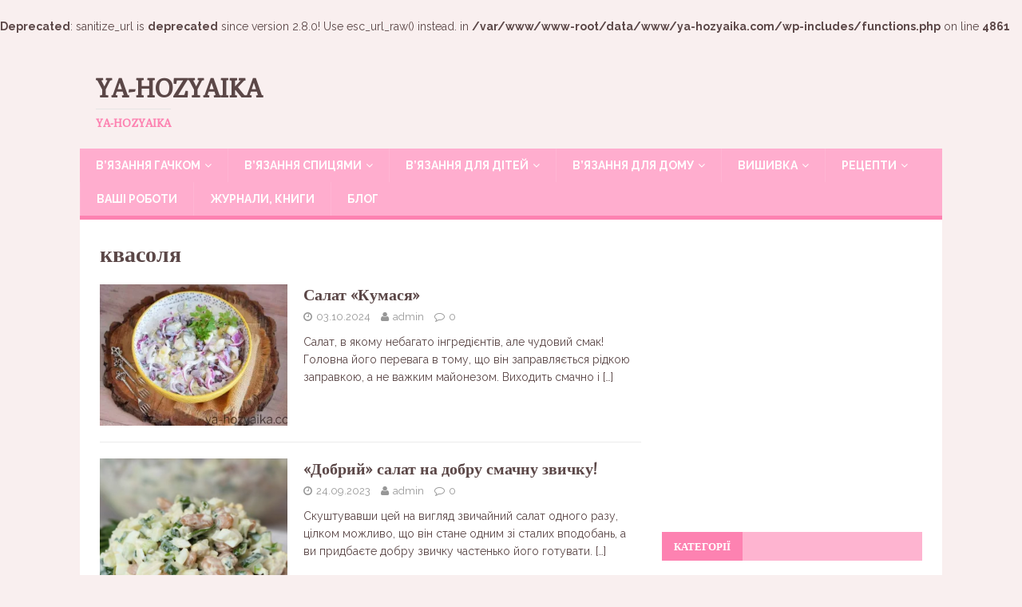

--- FILE ---
content_type: text/html; charset=UTF-8
request_url: https://ya-hozyaika.com/tag/kvasolia/
body_size: 14673
content:
<br />
<b>Deprecated</b>:  sanitize_url is <strong>deprecated</strong> since version 2.8.0! Use esc_url_raw() instead. in <b>/var/www/www-root/data/www/ya-hozyaika.com/wp-includes/functions.php</b> on line <b>4861</b><br />
<!DOCTYPE html>
<html class="no-js" lang="uk">
<meta name="yandex-verification" content="7ef1a557578f01d2" />
<head>
<meta charset="UTF-8">

<meta name="viewport" content="width=device-width, initial-scale=1">

<link rel="profile" href="https://gmpg.org/xfn/11" />

	<!-- This site is optimized with the Yoast SEO plugin v18.4.1 - https://yoast.com/wordpress/plugins/seo/ -->
	<title>квасоля</title>
	<meta name="robots" content="index, follow, max-snippet:-1, max-image-preview:large, max-video-preview:-1" />
	<link rel="canonical" href="https://ya-hozyaika.com/tag/kvasolia/" />
	<link rel="next" href="https://ya-hozyaika.com/tag/kvasolia/page/2/" />
	<meta property="og:locale" content="uk_UA" />
	<meta property="og:type" content="article" />
	<meta property="og:title" content="квасоля" />
	<meta property="og:url" content="https://ya-hozyaika.com/tag/kvasolia/" />
	<meta property="og:site_name" content="Ya-hozyaika" />
	<meta name="twitter:card" content="summary" />
	<script type="application/ld+json" class="yoast-schema-graph">{"@context":"https://schema.org","@graph":[{"@type":["Person","Organization"],"@id":"https://ya-hozyaika.com/#/schema/person/2bd94db56aa248cc1a45fcca0078489a","name":"editor","image":{"@type":"ImageObject","@id":"https://ya-hozyaika.com/#personlogo","inLanguage":"uk","url":"https://secure.gravatar.com/avatar/1c571c999824b50838d25b6b95507e57?s=96&d=mm&r=g","contentUrl":"https://secure.gravatar.com/avatar/1c571c999824b50838d25b6b95507e57?s=96&d=mm&r=g","caption":"editor"},"logo":{"@id":"https://ya-hozyaika.com/#personlogo"},"sameAs":["https://ya-hozyaika.com"]},{"@type":"WebSite","@id":"https://ya-hozyaika.com/#website","url":"https://ya-hozyaika.com/","name":"Ya-hozyaika","description":"ya-hozyaika","publisher":{"@id":"https://ya-hozyaika.com/#/schema/person/2bd94db56aa248cc1a45fcca0078489a"},"potentialAction":[{"@type":"SearchAction","target":{"@type":"EntryPoint","urlTemplate":"https://ya-hozyaika.com/?s={search_term_string}"},"query-input":"required name=search_term_string"}],"inLanguage":"uk"},{"@type":"CollectionPage","@id":"https://ya-hozyaika.com/tag/kvasolia/#webpage","url":"https://ya-hozyaika.com/tag/kvasolia/","name":"квасоля","isPartOf":{"@id":"https://ya-hozyaika.com/#website"},"breadcrumb":{"@id":"https://ya-hozyaika.com/tag/kvasolia/#breadcrumb"},"inLanguage":"uk","potentialAction":[{"@type":"ReadAction","target":["https://ya-hozyaika.com/tag/kvasolia/"]}]},{"@type":"BreadcrumbList","@id":"https://ya-hozyaika.com/tag/kvasolia/#breadcrumb","itemListElement":[{"@type":"ListItem","position":1,"name":"Главная страница","item":"https://ya-hozyaika.com/"},{"@type":"ListItem","position":2,"name":"квасоля"}]}]}</script>
	<!-- / Yoast SEO plugin. -->


<link rel='dns-prefetch' href='//fonts.googleapis.com' />
<link rel='dns-prefetch' href='//s.w.org' />
<link rel='dns-prefetch' href='//v0.wordpress.com' />
<link rel='dns-prefetch' href='//i0.wp.com' />
<link rel='dns-prefetch' href='//i1.wp.com' />
<link rel='dns-prefetch' href='//i2.wp.com' />
<link rel="alternate" type="application/rss+xml" title="Ya-hozyaika &raquo; стрічка" href="https://ya-hozyaika.com/feed/" />
<link rel="alternate" type="application/rss+xml" title="Ya-hozyaika &raquo; Канал коментарів" href="https://ya-hozyaika.com/comments/feed/" />
<link rel="alternate" type="application/rss+xml" title="Ya-hozyaika &raquo; квасоля Канал теґу" href="https://ya-hozyaika.com/tag/kvasolia/feed/" />
		<script type="text/javascript">
			window._wpemojiSettings = {"baseUrl":"https:\/\/s.w.org\/images\/core\/emoji\/13.0.1\/72x72\/","ext":".png","svgUrl":"https:\/\/s.w.org\/images\/core\/emoji\/13.0.1\/svg\/","svgExt":".svg","source":{"concatemoji":"https:\/\/ya-hozyaika.com\/wp-includes\/js\/wp-emoji-release.min.js?ver=41d279a56f3732aef89866db20699ed8"}};
			!function(e,a,t){var n,r,o,i=a.createElement("canvas"),p=i.getContext&&i.getContext("2d");function s(e,t){var a=String.fromCharCode;p.clearRect(0,0,i.width,i.height),p.fillText(a.apply(this,e),0,0);e=i.toDataURL();return p.clearRect(0,0,i.width,i.height),p.fillText(a.apply(this,t),0,0),e===i.toDataURL()}function c(e){var t=a.createElement("script");t.src=e,t.defer=t.type="text/javascript",a.getElementsByTagName("head")[0].appendChild(t)}for(o=Array("flag","emoji"),t.supports={everything:!0,everythingExceptFlag:!0},r=0;r<o.length;r++)t.supports[o[r]]=function(e){if(!p||!p.fillText)return!1;switch(p.textBaseline="top",p.font="600 32px Arial",e){case"flag":return s([127987,65039,8205,9895,65039],[127987,65039,8203,9895,65039])?!1:!s([55356,56826,55356,56819],[55356,56826,8203,55356,56819])&&!s([55356,57332,56128,56423,56128,56418,56128,56421,56128,56430,56128,56423,56128,56447],[55356,57332,8203,56128,56423,8203,56128,56418,8203,56128,56421,8203,56128,56430,8203,56128,56423,8203,56128,56447]);case"emoji":return!s([55357,56424,8205,55356,57212],[55357,56424,8203,55356,57212])}return!1}(o[r]),t.supports.everything=t.supports.everything&&t.supports[o[r]],"flag"!==o[r]&&(t.supports.everythingExceptFlag=t.supports.everythingExceptFlag&&t.supports[o[r]]);t.supports.everythingExceptFlag=t.supports.everythingExceptFlag&&!t.supports.flag,t.DOMReady=!1,t.readyCallback=function(){t.DOMReady=!0},t.supports.everything||(n=function(){t.readyCallback()},a.addEventListener?(a.addEventListener("DOMContentLoaded",n,!1),e.addEventListener("load",n,!1)):(e.attachEvent("onload",n),a.attachEvent("onreadystatechange",function(){"complete"===a.readyState&&t.readyCallback()})),(n=t.source||{}).concatemoji?c(n.concatemoji):n.wpemoji&&n.twemoji&&(c(n.twemoji),c(n.wpemoji)))}(window,document,window._wpemojiSettings);
		</script>
		<style type="text/css">
img.wp-smiley,
img.emoji {
	display: inline !important;
	border: none !important;
	box-shadow: none !important;
	height: 1em !important;
	width: 1em !important;
	margin: 0 .07em !important;
	vertical-align: -0.1em !important;
	background: none !important;
	padding: 0 !important;
}
</style>
	<link rel='stylesheet' id='wp-block-library-css'  href='https://ya-hozyaika.com/wp-includes/css/dist/block-library/style.min.css?ver=41d279a56f3732aef89866db20699ed8' type='text/css' media='all' />
<style id='wp-block-library-inline-css' type='text/css'>
.has-text-align-justify{text-align:justify;}
</style>
<link rel='stylesheet' id='dashicons-css'  href='https://ya-hozyaika.com/wp-includes/css/dashicons.min.css?ver=41d279a56f3732aef89866db20699ed8' type='text/css' media='all' />
<link rel='stylesheet' id='post-views-counter-frontend-css'  href='https://ya-hozyaika.com/wp-content/plugins/post-views-counter/css/frontend.min.css?ver=1.4.7' type='text/css' media='all' />
<link rel='stylesheet' id='mh-magazine-lite-css'  href='https://ya-hozyaika.com/wp-content/themes/mh-magazine-lite/style.css?ver=41d279a56f3732aef89866db20699ed8' type='text/css' media='all' />
<link rel='stylesheet' id='mh-femininemag-css'  href='https://ya-hozyaika.com/wp-content/themes/mh-femininemag/style.css?ver=1.1.0' type='text/css' media='all' />
<link rel='stylesheet' id='mh-font-awesome-css'  href='https://ya-hozyaika.com/wp-content/themes/mh-magazine-lite/includes/font-awesome.min.css' type='text/css' media='all' />
<link rel='stylesheet' id='mh-femininemag-fonts-css'  href='https://fonts.googleapis.com/css?family=Raleway:300,400,400italic,600,700%7cPoly:400,400italic' type='text/css' media='all' />
<link rel='stylesheet' id='jetpack_css-css'  href='https://ya-hozyaika.com/wp-content/plugins/jetpack/css/jetpack.css?ver=9.8.3' type='text/css' media='all' />
<script type='text/javascript' src='https://ya-hozyaika.com/wp-includes/js/jquery/jquery.min.js?ver=3.5.1' id='jquery-core-js'></script>
<script type='text/javascript' src='https://ya-hozyaika.com/wp-includes/js/jquery/jquery-migrate.min.js?ver=3.3.2' id='jquery-migrate-js'></script>
<script type='text/javascript' src='https://ya-hozyaika.com/wp-content/plugins/dropdown-menu-widget/scripts/include.js?ver=41d279a56f3732aef89866db20699ed8' id='dropdown-ie-support-js'></script>
<script type='text/javascript' src='https://ya-hozyaika.com/wp-content/themes/mh-magazine-lite/js/scripts.js?ver=41d279a56f3732aef89866db20699ed8' id='mh-scripts-js'></script>
<link rel="https://api.w.org/" href="https://ya-hozyaika.com/wp-json/" /><link rel="alternate" type="application/json" href="https://ya-hozyaika.com/wp-json/wp/v2/tags/105" /><link rel="EditURI" type="application/rsd+xml" title="RSD" href="https://ya-hozyaika.com/xmlrpc.php?rsd" />
<link rel="wlwmanifest" type="application/wlwmanifest+xml" href="https://ya-hozyaika.com/wp-includes/wlwmanifest.xml" /> 

<style type='text/css'>img#wpstats{display:none}</style>
		<!--[if lt IE 9]>
<script src="https://ya-hozyaika.com/wp-content/themes/mh-magazine-lite/js/css3-mediaqueries.js"></script>
<![endif]-->


<!-- Dropdown Menu Widget Styles by shailan (https://metinsaylan.com) v1.9.7 on wp5.6.16 -->
<link rel="stylesheet" href="https://ya-hozyaika.com/wp-content/plugins/dropdown-menu-widget/css/shailan-dropdown.min.css" type="text/css" />
<link rel="stylesheet" href="https://ya-hozyaika.com/wp-content/plugins/dropdown-menu-widget/themes/web20.css" type="text/css" />
<style type="text/css" media="all">
	ul.dropdown { white-space: nowrap; }
ul.dropdown li.parent>a{
	padding-right:25px;
}
ul.dropdown li.parent>a:after{
	content:""; position:absolute; top: 45%; right:6px;width:0;height:0;
	border-top:4px solid rgba(0,0,0,0.5);border-right:4px solid transparent;border-left:4px solid transparent }
ul.dropdown li.parent:hover>a:after{
	content:"";position:absolute; top: 45%; right:6px; width:0; height:0;
	border-top:4px solid rgba(0,0,0,0.5);border-right:4px solid transparent;border-left:4px solid transparent }
ul.dropdown li li.parent>a:after{
	content:"";position:absolute;top: 40%; right:5px;width:0;height:0;
	border-left:4px solid rgba(0,0,0,0.5);border-top:4px solid transparent;border-bottom:4px solid transparent }
ul.dropdown li li.parent:hover>a:after{
	content:"";position:absolute;top: 40%; right:5px;width:0;height:0;
	border-left:4px solid rgba(0,0,0,0.5);border-top:4px solid transparent;border-bottom:4px solid transparent }


</style>
<!-- /Dropdown Menu Widget Styles -->

 <link rel="icon" href="https://i0.wp.com/ya-hozyaika.com/wp-content/uploads/2017/11/cropped-h-21-1.jpg?fit=32%2C32&#038;ssl=1" sizes="32x32" />
<link rel="icon" href="https://i0.wp.com/ya-hozyaika.com/wp-content/uploads/2017/11/cropped-h-21-1.jpg?fit=192%2C192&#038;ssl=1" sizes="192x192" />
<link rel="apple-touch-icon" href="https://i0.wp.com/ya-hozyaika.com/wp-content/uploads/2017/11/cropped-h-21-1.jpg?fit=180%2C180&#038;ssl=1" />
<meta name="msapplication-TileImage" content="https://i0.wp.com/ya-hozyaika.com/wp-content/uploads/2017/11/cropped-h-21-1.jpg?fit=270%2C270&#038;ssl=1" />

<script async custom-element="amp-auto-ads"
        src="https://cdn.ampproject.org/v0/amp-auto-ads-0.1.js">
</script>
	
<!-- Global site tag (gtag.js) - Google Analytics -->
<script async src="https://www.googletagmanager.com/gtag/js?id=G-4VJVQLCQLN"></script>
<script>
  window.dataLayer = window.dataLayer || [];
  function gtag(){dataLayer.push(arguments);}
  gtag('js', new Date());

  gtag('config', 'G-4VJVQLCQLN');
<!-- Meta Pixel Code -->
<script>
!function(f,b,e,v,n,t,s)
{if(f.fbq)return;n=f.fbq=function(){n.callMethod?
n.callMethod.apply(n,arguments):n.queue.push(arguments)};
if(!f._fbq)f._fbq=n;n.push=n;n.loaded=!0;n.version='2.0';
n.queue=[];t=b.createElement(e);t.async=!0;
t.src=v;s=b.getElementsByTagName(e)[0];
s.parentNode.insertBefore(t,s)}(window, document,'script',
'https://connect.facebook.net/en_US/fbevents.js');
fbq('init', '692071768543059');
fbq('track', 'PageView');
</script>
<noscript><img height="1" width="1" style="display:none"
src="https://www.facebook.com/tr?id=692071768543059&ev=PageView&noscript=1"
/></noscript>
<!-- End Meta Pixel Code -->
	
	<meta name="facebook-domain-verification" content="jym3sj9hyxzh65vnp4p1lyb65bkp5k" />

	
</head>

<meta name="yandex-verification" content="7ef1a557578f01d2" />

<body data-rsssl=1 id="mh-mobile" class="archive tag tag-kvasolia tag-105 mh-right-sb" itemscope="itemscope" itemtype="http://schema.org/WebPage">
<div class="mh-container mh-container-outer">
<div class="mh-header-mobile-nav clearfix"></div>
<header class="mh-header" itemscope="itemscope" itemtype="http://schema.org/WPHeader">

    <div class="mh-container mh-container-inner mh-row clearfix">
        <div class="mh-custom-header clearfix">
<div class="mh-site-identity">
<div class="mh-site-logo" role="banner">
<div class="mh-header-text">
<a class="mh-header-text-link" href="https://ya-hozyaika.com/" title="Ya-hozyaika" rel="home">
<h2 class="mh-header-title">Ya-hozyaika</h2>
<h3 class="mh-header-tagline">ya-hozyaika</h3>
</a>
</div>
</div>
</div>
</div>
    </div>
    <div class="mh-main-nav-wrap">
        <nav class="mh-navigation mh-main-nav mh-container mh-container-inner clearfix" role="navigation" itemscope="itemscope" itemtype="http://schema.org/SiteNavigationElement">
    		<div class="menu-bokovoe-meniu-container"><ul id="menu-bokovoe-meniu" class="menu"><li id="menu-item-34" class="menu-item menu-item-type-taxonomy menu-item-object-category menu-item-has-children menu-item-34"><a href="https://ya-hozyaika.com/category/vyazanie-kryuchkom/">В&#8217;язання гачком</a>
<ul class="sub-menu">
	<li id="menu-item-7372" class="menu-item menu-item-type-taxonomy menu-item-object-category menu-item-7372"><a href="https://ya-hozyaika.com/category/vyazanie-kryuchkom/aksesuary/">Аксесуари</a></li>
	<li id="menu-item-35" class="menu-item menu-item-type-taxonomy menu-item-object-category menu-item-35"><a href="https://ya-hozyaika.com/category/vyazanie-kryuchkom/bluza-koftochka-top/">Блуза, кофточка, топ</a></li>
	<li id="menu-item-37" class="menu-item menu-item-type-taxonomy menu-item-object-category menu-item-37"><a href="https://ya-hozyaika.com/category/vyazanie-kryuchkom/zhilet-bezrukavka/">Жилет, безрукавка</a></li>
	<li id="menu-item-36" class="menu-item menu-item-type-taxonomy menu-item-object-category menu-item-36"><a href="https://ya-hozyaika.com/category/vyazanie-kryuchkom/zhaket-bolero/">Жакет, болеро</a></li>
	<li id="menu-item-38" class="menu-item menu-item-type-taxonomy menu-item-object-category menu-item-38"><a href="https://ya-hozyaika.com/category/vyazanie-kryuchkom/kardigan-poncho-pal-to/">Кардиган, пончо, пальто</a></li>
	<li id="menu-item-843" class="menu-item menu-item-type-taxonomy menu-item-object-category menu-item-843"><a href="https://ya-hozyaika.com/category/vyazanie-kryuchkom/kostyumi/">Костюми гачком</a></li>
	<li id="menu-item-23375" class="menu-item menu-item-type-taxonomy menu-item-object-category menu-item-23375"><a href="https://ya-hozyaika.com/category/vyazanie-kryuchkom/kupalnyky-bodi/">Купальники, боді</a></li>
	<li id="menu-item-39" class="menu-item menu-item-type-taxonomy menu-item-object-category menu-item-39"><a href="https://ya-hozyaika.com/category/vyazanie-kryuchkom/pulover-dzhemper-sviter/">Пуловер, джемпер, свитер</a></li>
	<li id="menu-item-40" class="menu-item menu-item-type-taxonomy menu-item-object-category menu-item-40"><a href="https://ya-hozyaika.com/category/vyazanie-kryuchkom/tuniky-sukni-spidnytsi/">Туніки, сукні, спідниці</a></li>
	<li id="menu-item-100" class="menu-item menu-item-type-taxonomy menu-item-object-category menu-item-100"><a href="https://ya-hozyaika.com/category/vyazanie-kryuchkom/vizerunky-motyvy-hachkom/">Візерунки, мотиви гачком</a></li>
	<li id="menu-item-41" class="menu-item menu-item-type-taxonomy menu-item-object-category menu-item-41"><a href="https://ya-hozyaika.com/category/vyazanie-kryuchkom/shal-palantin/">Шаль, палантин</a></li>
	<li id="menu-item-23469" class="menu-item menu-item-type-taxonomy menu-item-object-category menu-item-23469"><a href="https://ya-hozyaika.com/category/vyazanie-kryuchkom/shapki-kryuchkom/">Шапки гачком</a></li>
</ul>
</li>
<li id="menu-item-42" class="menu-item menu-item-type-taxonomy menu-item-object-category menu-item-has-children menu-item-42"><a href="https://ya-hozyaika.com/category/vyazanie-spitsami/">В&#8217;язання спицями</a>
<ul class="sub-menu">
	<li id="menu-item-109" class="menu-item menu-item-type-taxonomy menu-item-object-category menu-item-109"><a href="https://ya-hozyaika.com/category/vyazanie-spitsami/bluza-kofta-top/">Блуза, кофта, топ</a></li>
	<li id="menu-item-32629" class="menu-item menu-item-type-taxonomy menu-item-object-category menu-item-32629"><a href="https://ya-hozyaika.com/category/vyazanie-spitsami/bolero-nakidki-spitsami/">Болеро, накидки спицами</a></li>
	<li id="menu-item-35733" class="menu-item menu-item-type-taxonomy menu-item-object-category menu-item-35733"><a href="https://ya-hozyaika.com/category/vyazanie-spitsami/shtany-shorty-spytsiamy/">Штани, шорти спицями</a></li>
	<li id="menu-item-5694" class="menu-item menu-item-type-taxonomy menu-item-object-category menu-item-5694"><a href="https://ya-hozyaika.com/category/vyazanie-spitsami/dzhempera-pulovery/">Джемпера, пуловери</a></li>
	<li id="menu-item-257" class="menu-item menu-item-type-taxonomy menu-item-object-category menu-item-257"><a href="https://ya-hozyaika.com/category/vyazanie-spitsami/plat-ya-tuniki/">Сукні, туніки, спідниці</a></li>
	<li id="menu-item-406" class="menu-item menu-item-type-taxonomy menu-item-object-category menu-item-406"><a href="https://ya-hozyaika.com/category/vyazanie-spitsami/zhakety-zhilety/">Жакети, жилети</a></li>
	<li id="menu-item-4633" class="menu-item menu-item-type-taxonomy menu-item-object-category menu-item-4633"><a href="https://ya-hozyaika.com/category/vyazanie-spitsami/kardigan-pal-to/">Кардиган, пальто</a></li>
	<li id="menu-item-4072" class="menu-item menu-item-type-taxonomy menu-item-object-category menu-item-4072"><a href="https://ya-hozyaika.com/category/vyazanie-spitsami/kostiumy-komplekty-spytsiamy/">Костюми, комплекти спицями</a></li>
	<li id="menu-item-18088" class="menu-item menu-item-type-taxonomy menu-item-object-category menu-item-18088"><a href="https://ya-hozyaika.com/category/vyazanie-kryuchkom/kupalnyky-bodi/">Купальники, боді</a></li>
	<li id="menu-item-7098" class="menu-item menu-item-type-taxonomy menu-item-object-category menu-item-7098"><a href="https://ya-hozyaika.com/category/vyazanie-spitsami/shkarpetky-rukavytsi/">Шкарпетки, рукавиці</a></li>
	<li id="menu-item-95" class="menu-item menu-item-type-taxonomy menu-item-object-category menu-item-95"><a href="https://ya-hozyaika.com/category/vyazanie-spitsami/shali-palantyny-spytsiamy/">Шалі, палантини спицями</a></li>
	<li id="menu-item-6003" class="menu-item menu-item-type-taxonomy menu-item-object-category menu-item-6003"><a href="https://ya-hozyaika.com/category/vyazanie-spitsami/vizerunky-spytsiamy/">Візерунки спицями</a></li>
	<li id="menu-item-5841" class="menu-item menu-item-type-taxonomy menu-item-object-category menu-item-5841"><a href="https://ya-hozyaika.com/category/vyazanie-spitsami/shapki/">Шапки</a></li>
	<li id="menu-item-35094" class="menu-item menu-item-type-taxonomy menu-item-object-category menu-item-35094"><a href="https://ya-hozyaika.com/category/vyazanie-spitsami/uroki-vyazaniya/">Уроки в&#8217;язання</a></li>
</ul>
</li>
<li id="menu-item-40925" class="menu-item menu-item-type-custom menu-item-object-custom menu-item-has-children menu-item-40925"><a href="https://shkatulka-rukodeliya.com/category/vyazanie-dlya-detej/">В&#8217;язання для дітей</a>
<ul class="sub-menu">
	<li id="menu-item-1042" class="menu-item menu-item-type-taxonomy menu-item-object-category menu-item-1042"><a href="https://ya-hozyaika.com/category/vyazanie-dlya-detej/vyazanie-dlya-detej-kryuchkom/">В&#8217;язання для дітей гачком</a></li>
	<li id="menu-item-1043" class="menu-item menu-item-type-taxonomy menu-item-object-category menu-item-1043"><a href="https://ya-hozyaika.com/category/vyazanie-dlya-detej/vyazanie-dlya-detej-spitsami/">В&#8217;язання для дітей спицями</a></li>
</ul>
</li>
<li id="menu-item-26" class="menu-item menu-item-type-taxonomy menu-item-object-category menu-item-has-children menu-item-26"><a href="https://ya-hozyaika.com/category/vyazanie-dlya-doma/">В&#8217;язання для дому</a>
<ul class="sub-menu">
	<li id="menu-item-27" class="menu-item menu-item-type-taxonomy menu-item-object-category menu-item-27"><a href="https://ya-hozyaika.com/category/vyazanie-dlya-doma/kylymky-sydinnia/">Килимки, сидіння</a></li>
	<li id="menu-item-28" class="menu-item menu-item-type-taxonomy menu-item-object-category menu-item-28"><a href="https://ya-hozyaika.com/category/vyazanie-dlya-doma/pledy-pokry-vala/">Пледи, подушки</a></li>
	<li id="menu-item-29" class="menu-item menu-item-type-taxonomy menu-item-object-category menu-item-29"><a href="https://ya-hozyaika.com/category/vyazanie-dlya-doma/prihvatki/">Прихватки</a></li>
	<li id="menu-item-30" class="menu-item menu-item-type-taxonomy menu-item-object-category menu-item-30"><a href="https://ya-hozyaika.com/category/vyazanie-dlya-doma/servetky/">Серветки</a></li>
	<li id="menu-item-218" class="menu-item menu-item-type-taxonomy menu-item-object-category menu-item-218"><a href="https://ya-hozyaika.com/category/vyazanie-dlya-doma/firanky-shtory/">Фіранки, штори</a></li>
	<li id="menu-item-31" class="menu-item menu-item-type-taxonomy menu-item-object-category menu-item-31"><a href="https://ya-hozyaika.com/category/vyazanie-dlya-doma/skatertyny/">Скатертини</a></li>
	<li id="menu-item-32" class="menu-item menu-item-type-taxonomy menu-item-object-category menu-item-32"><a href="https://ya-hozyaika.com/category/vyazanie-dlya-doma/tapochky-shkarpetky/">Тапочки, шкарпетки</a></li>
	<li id="menu-item-12435" class="menu-item menu-item-type-taxonomy menu-item-object-category menu-item-12435"><a href="https://ya-hozyaika.com/category/vyazanie-dlya-doma/v-iazani-dribnytsi/">В&#8217;язані дрібниці</a></li>
</ul>
</li>
<li id="menu-item-22" class="menu-item menu-item-type-taxonomy menu-item-object-category menu-item-has-children menu-item-22"><a href="https://ya-hozyaika.com/category/vy-shivka/">Вишивка</a>
<ul class="sub-menu">
	<li id="menu-item-23" class="menu-item menu-item-type-taxonomy menu-item-object-category menu-item-23"><a href="https://ya-hozyaika.com/category/vy-shivka/vyshyvannia-khrestykom/">Вишивання хрестиком</a></li>
	<li id="menu-item-24" class="menu-item menu-item-type-taxonomy menu-item-object-category menu-item-24"><a href="https://ya-hozyaika.com/category/vy-shivka/porobky/">Поробки</a></li>
</ul>
</li>
<li id="menu-item-43" class="menu-item menu-item-type-taxonomy menu-item-object-category menu-item-has-children menu-item-43"><a href="https://ya-hozyaika.com/category/retsepty/">Рецепти</a>
<ul class="sub-menu">
	<li id="menu-item-64" class="menu-item menu-item-type-taxonomy menu-item-object-category menu-item-64"><a href="https://ya-hozyaika.com/category/retsepty/salaty/">Салат</a></li>
	<li id="menu-item-391" class="menu-item menu-item-type-taxonomy menu-item-object-category menu-item-391"><a href="https://ya-hozyaika.com/category/retsepty/zakuski/">Закуски</a></li>
	<li id="menu-item-138" class="menu-item menu-item-type-taxonomy menu-item-object-category menu-item-138"><a href="https://ya-hozyaika.com/category/retsepty/deserty/">Десерти</a></li>
	<li id="menu-item-1827" class="menu-item menu-item-type-taxonomy menu-item-object-category menu-item-1827"><a href="https://ya-hozyaika.com/category/retsepty/pershi-stravy/">Перші страви</a></li>
	<li id="menu-item-101" class="menu-item menu-item-type-taxonomy menu-item-object-category menu-item-101"><a href="https://ya-hozyaika.com/category/retsepty/osnovni-stravy/">Основні страви</a></li>
	<li id="menu-item-247" class="menu-item menu-item-type-taxonomy menu-item-object-category menu-item-247"><a href="https://ya-hozyaika.com/category/retsepty/vy-pechka/">Випічка</a></li>
	<li id="menu-item-35066" class="menu-item menu-item-type-taxonomy menu-item-object-category menu-item-35066"><a href="https://ya-hozyaika.com/category/retsepty/ry-ba-i-moreprodukty/">Риба та морепродукти</a></li>
	<li id="menu-item-2430" class="menu-item menu-item-type-taxonomy menu-item-object-category menu-item-2430"><a href="https://ya-hozyaika.com/category/retsepty/koktejli-ta-napoi/">Коктейлі та напої</a></li>
</ul>
</li>
<li id="menu-item-10657" class="menu-item menu-item-type-taxonomy menu-item-object-category menu-item-10657"><a href="https://ya-hozyaika.com/category/vashi-raboty/">Ваші роботи</a></li>
<li id="menu-item-41897" class="menu-item menu-item-type-taxonomy menu-item-object-category menu-item-41897"><a href="https://ya-hozyaika.com/category/zhurnaly/">Журнали, книги</a></li>
<li id="menu-item-50373" class="menu-item menu-item-type-taxonomy menu-item-object-category menu-item-50373"><a href="https://ya-hozyaika.com/category/blog/">Блог</a></li>
</ul></div>		</nav>
	</div>
	<script async src="https://pagead2.googlesyndication.com/pagead/js/adsbygoogle.js?client=ca-pub-4527694362116502"
     crossorigin="anonymous"></script>
	
</header>
    
<div class="mh-wrapper clearfix">
	<div id="main-content" class="mh-loop mh-content" role="main">			<header class="page-header"><h1 class="page-title">квасоля</h1>			</header><article class="mh-loop-item clearfix post-57691 post type-post status-publish format-standard has-post-thumbnail hentry category-salaty tag-bez-majoneza tag-vehetarianski tag-kvasolia tag-retsept tag-salat">
    <figure class="mh-loop-thumb">
        <a href="https://ya-hozyaika.com/retsepty/salaty/salat-kumasia/"><img width="326" height="245" src="https://i0.wp.com/ya-hozyaika.com/wp-content/uploads/2024/10/salat-kumasia.jpg?resize=326%2C245&amp;ssl=1" class="attachment-mh-magazine-lite-medium size-mh-magazine-lite-medium wp-post-image" alt="" loading="lazy" srcset="https://i0.wp.com/ya-hozyaika.com/wp-content/uploads/2024/10/salat-kumasia.jpg?resize=326%2C245&amp;ssl=1 326w, https://i0.wp.com/ya-hozyaika.com/wp-content/uploads/2024/10/salat-kumasia.jpg?resize=80%2C60&amp;ssl=1 80w, https://i0.wp.com/ya-hozyaika.com/wp-content/uploads/2024/10/salat-kumasia.jpg?zoom=2&amp;resize=326%2C245&amp;ssl=1 652w" sizes="(max-width: 326px) 100vw, 326px" />		</a>
	</figure>
	<div class="mh-loop-content clearfix">
		<header class="mh-loop-header">
			<h3 class="entry-title mh-loop-title">
				<a href="https://ya-hozyaika.com/retsepty/salaty/salat-kumasia/" rel="bookmark">
					Салат «Кумася»				</a>
			</h3>
			<div class="mh-meta mh-loop-meta">
				<span class="mh-meta-date updated"><i class="fa fa-clock-o"></i>03.10.2024</span>
<span class="mh-meta-author author vcard"><i class="fa fa-user"></i><a class="fn" href="https://ya-hozyaika.com/author/admin/">admin</a></span>
<span class="mh-meta-comments"><i class="fa fa-comment-o"></i><a class="mh-comment-count-link" href="https://ya-hozyaika.com/retsepty/salaty/salat-kumasia/#mh-comments">0</a></span>
			</div>
		</header>
		<div class="mh-loop-excerpt">
			<div class="mh-excerpt"><p>Салат, в якому небагато інгредієнтів, але чудовий смак! Головна його перевага в тому, що він заправляється рідкою заправкою, а не важким майонезом. Виходить смачно і <a class="mh-excerpt-more" href="https://ya-hozyaika.com/retsepty/salaty/salat-kumasia/" title="Салат «Кумася»">[&#8230;]</a></p>
</div>		</div>
	</div>
</article>
<article class="mh-loop-item clearfix post-55733 post type-post status-publish format-standard has-post-thumbnail hentry category-salaty tag-vehetarianski tag-zdorove-kharchuvannia tag-kvasolia tag-salat">
    <figure class="mh-loop-thumb">
        <a href="https://ya-hozyaika.com/retsepty/salaty/dobryj-salat-na-dobru-smachnu-zvychku/"><img width="326" height="245" src="https://i1.wp.com/ya-hozyaika.com/wp-content/uploads/2023/09/salat-z-fasoli.png?resize=326%2C245&amp;ssl=1" class="attachment-mh-magazine-lite-medium size-mh-magazine-lite-medium wp-post-image" alt="" loading="lazy" srcset="https://i1.wp.com/ya-hozyaika.com/wp-content/uploads/2023/09/salat-z-fasoli.png?resize=678%2C509&amp;ssl=1 678w, https://i1.wp.com/ya-hozyaika.com/wp-content/uploads/2023/09/salat-z-fasoli.png?resize=326%2C245&amp;ssl=1 326w, https://i1.wp.com/ya-hozyaika.com/wp-content/uploads/2023/09/salat-z-fasoli.png?resize=80%2C60&amp;ssl=1 80w" sizes="(max-width: 326px) 100vw, 326px" />		</a>
	</figure>
	<div class="mh-loop-content clearfix">
		<header class="mh-loop-header">
			<h3 class="entry-title mh-loop-title">
				<a href="https://ya-hozyaika.com/retsepty/salaty/dobryj-salat-na-dobru-smachnu-zvychku/" rel="bookmark">
					«Добрий» салат на добру смачну звичку!				</a>
			</h3>
			<div class="mh-meta mh-loop-meta">
				<span class="mh-meta-date updated"><i class="fa fa-clock-o"></i>24.09.2023</span>
<span class="mh-meta-author author vcard"><i class="fa fa-user"></i><a class="fn" href="https://ya-hozyaika.com/author/admin/">admin</a></span>
<span class="mh-meta-comments"><i class="fa fa-comment-o"></i><a class="mh-comment-count-link" href="https://ya-hozyaika.com/retsepty/salaty/dobryj-salat-na-dobru-smachnu-zvychku/#mh-comments">0</a></span>
			</div>
		</header>
		<div class="mh-loop-excerpt">
			<div class="mh-excerpt"><p>Скуштувавши цей на вигляд звичайний салат одного разу, цілком можливо, що він стане одним зі сталих вподобань, а ви придбаєте добру звичку частенько його готувати. <a class="mh-excerpt-more" href="https://ya-hozyaika.com/retsepty/salaty/dobryj-salat-na-dobru-smachnu-zvychku/" title="«Добрий» салат на добру смачну звичку!">[&#8230;]</a></p>
</div>		</div>
	</div>
</article>
<article class="mh-loop-item clearfix post-54899 post type-post status-publish format-standard has-post-thumbnail hentry category-pershi-stravy tag-hryby tag-kvasolia tag-postny-e-blyuda tag-sup">
    <figure class="mh-loop-thumb">
        <a href="https://ya-hozyaika.com/retsepty/pershi-stravy/kvasolevyj-sup-z-hrybamy/"><img width="326" height="245" src="https://i1.wp.com/ya-hozyaika.com/wp-content/uploads/2023/03/Kvasolevyj-sup-z-hrybamy.jpg?resize=326%2C245&amp;ssl=1" class="attachment-mh-magazine-lite-medium size-mh-magazine-lite-medium wp-post-image" alt="" loading="lazy" srcset="https://i1.wp.com/ya-hozyaika.com/wp-content/uploads/2023/03/Kvasolevyj-sup-z-hrybamy.jpg?resize=326%2C245&amp;ssl=1 326w, https://i1.wp.com/ya-hozyaika.com/wp-content/uploads/2023/03/Kvasolevyj-sup-z-hrybamy.jpg?resize=80%2C60&amp;ssl=1 80w" sizes="(max-width: 326px) 100vw, 326px" />		</a>
	</figure>
	<div class="mh-loop-content clearfix">
		<header class="mh-loop-header">
			<h3 class="entry-title mh-loop-title">
				<a href="https://ya-hozyaika.com/retsepty/pershi-stravy/kvasolevyj-sup-z-hrybamy/" rel="bookmark">
					Квасолевий суп з грибами				</a>
			</h3>
			<div class="mh-meta mh-loop-meta">
				<span class="mh-meta-date updated"><i class="fa fa-clock-o"></i>21.03.2023</span>
<span class="mh-meta-author author vcard"><i class="fa fa-user"></i><a class="fn" href="https://ya-hozyaika.com/author/admin/">admin</a></span>
<span class="mh-meta-comments"><i class="fa fa-comment-o"></i><a class="mh-comment-count-link" href="https://ya-hozyaika.com/retsepty/pershi-stravy/kvasolevyj-sup-z-hrybamy/#mh-comments">0</a></span>
			</div>
		</header>
		<div class="mh-loop-excerpt">
			<div class="mh-excerpt"><p>Досить простий і швидкий у приготуванні суп, як то кажуть, &#8220;нашвидкуруч&#8221;, готується з двох основних інгредієнтів. У результаті ми отримуємо смачний, корисний, з пікантною гостринкою <a class="mh-excerpt-more" href="https://ya-hozyaika.com/retsepty/pershi-stravy/kvasolevyj-sup-z-hrybamy/" title="Квасолевий суп з грибами">[&#8230;]</a></p>
</div>		</div>
	</div>
</article>
<article class="mh-loop-item clearfix post-52548 post type-post status-publish format-standard has-post-thumbnail hentry category-pershi-stravy tag-kvasolia tag-retsept">
    <figure class="mh-loop-thumb">
        <a href="https://ya-hozyaika.com/retsepty/pershi-stravy/borshh-na-govyazhih-rebrah-s-fasolju/"><img width="326" height="245" src="https://i1.wp.com/ya-hozyaika.com/wp-content/uploads/2021/09/Borshh-na-govyazhih-rebrah-s-fasolju.jpg?resize=326%2C245&amp;ssl=1" class="attachment-mh-magazine-lite-medium size-mh-magazine-lite-medium wp-post-image" alt="" loading="lazy" srcset="https://i1.wp.com/ya-hozyaika.com/wp-content/uploads/2021/09/Borshh-na-govyazhih-rebrah-s-fasolju.jpg?w=533&amp;ssl=1 533w, https://i1.wp.com/ya-hozyaika.com/wp-content/uploads/2021/09/Borshh-na-govyazhih-rebrah-s-fasolju.jpg?resize=326%2C245&amp;ssl=1 326w, https://i1.wp.com/ya-hozyaika.com/wp-content/uploads/2021/09/Borshh-na-govyazhih-rebrah-s-fasolju.jpg?resize=80%2C60&amp;ssl=1 80w" sizes="(max-width: 326px) 100vw, 326px" />		</a>
	</figure>
	<div class="mh-loop-content clearfix">
		<header class="mh-loop-header">
			<h3 class="entry-title mh-loop-title">
				<a href="https://ya-hozyaika.com/retsepty/pershi-stravy/borshh-na-govyazhih-rebrah-s-fasolju/" rel="bookmark">
					Борщ на говяжьих ребрах с фасолью				</a>
			</h3>
			<div class="mh-meta mh-loop-meta">
				<span class="mh-meta-date updated"><i class="fa fa-clock-o"></i>19.09.2021</span>
<span class="mh-meta-author author vcard"><i class="fa fa-user"></i><a class="fn" href="https://ya-hozyaika.com/author/admin/">admin</a></span>
<span class="mh-meta-comments"><i class="fa fa-comment-o"></i><a class="mh-comment-count-link" href="https://ya-hozyaika.com/retsepty/pershi-stravy/borshh-na-govyazhih-rebrah-s-fasolju/#mh-comments">0</a></span>
			</div>
		</header>
		<div class="mh-loop-excerpt">
			<div class="mh-excerpt"><p>Ароматный и сытный с наваристым бульоном борщ – неизменная традиция в меню прохладного времени года. Понадобится:350 г говяжьих ребер300 г картофеля150 г капусты140 г фасоли <a class="mh-excerpt-more" href="https://ya-hozyaika.com/retsepty/pershi-stravy/borshh-na-govyazhih-rebrah-s-fasolju/" title="Борщ на говяжьих ребрах с фасолью">[&#8230;]</a></p>
</div>		</div>
	</div>
</article>
<article class="mh-loop-item clearfix post-52534 post type-post status-publish format-standard has-post-thumbnail hentry category-salaty tag-zdorove-kharchuvannia tag-kvasolia tag-retsept tag-salat">
    <figure class="mh-loop-thumb">
        <a href="https://ya-hozyaika.com/retsepty/salaty/salat-s-fasolju-po-gruzinski/"><img width="326" height="245" src="https://i0.wp.com/ya-hozyaika.com/wp-content/uploads/2021/09/Salat-s-fasolju-po-gruzinski.jpg?resize=326%2C245&amp;ssl=1" class="attachment-mh-magazine-lite-medium size-mh-magazine-lite-medium wp-post-image" alt="" loading="lazy" srcset="https://i0.wp.com/ya-hozyaika.com/wp-content/uploads/2021/09/Salat-s-fasolju-po-gruzinski.jpg?resize=326%2C245&amp;ssl=1 326w, https://i0.wp.com/ya-hozyaika.com/wp-content/uploads/2021/09/Salat-s-fasolju-po-gruzinski.jpg?resize=80%2C60&amp;ssl=1 80w" sizes="(max-width: 326px) 100vw, 326px" />		</a>
	</figure>
	<div class="mh-loop-content clearfix">
		<header class="mh-loop-header">
			<h3 class="entry-title mh-loop-title">
				<a href="https://ya-hozyaika.com/retsepty/salaty/salat-s-fasolju-po-gruzinski/" rel="bookmark">
					Салат с фасолью по-грузински				</a>
			</h3>
			<div class="mh-meta mh-loop-meta">
				<span class="mh-meta-date updated"><i class="fa fa-clock-o"></i>18.09.2021</span>
<span class="mh-meta-author author vcard"><i class="fa fa-user"></i><a class="fn" href="https://ya-hozyaika.com/author/admin/">admin</a></span>
<span class="mh-meta-comments"><i class="fa fa-comment-o"></i><a class="mh-comment-count-link" href="https://ya-hozyaika.com/retsepty/salaty/salat-s-fasolju-po-gruzinski/#mh-comments">0</a></span>
			</div>
		</header>
		<div class="mh-loop-excerpt">
			<div class="mh-excerpt"><p>Очень вкусно и полезно! Великолепное предложение для сторонников правильного питания. Восхитительное сочетание компонентов и ни одного «вредного» продукта. При оригинальной презентации такой салат может занять <a class="mh-excerpt-more" href="https://ya-hozyaika.com/retsepty/salaty/salat-s-fasolju-po-gruzinski/" title="Салат с фасолью по-грузински">[&#8230;]</a></p>
</div>		</div>
	</div>
</article>
<article class="mh-loop-item clearfix post-51055 post type-post status-publish format-standard has-post-thumbnail hentry category-osnovni-stravy tag-kvasolia tag-na-vecheriu tag-sous tag-tefteli tag-farsh">
    <figure class="mh-loop-thumb">
        <a href="https://ya-hozyaika.com/retsepty/osnovni-stravy/tefteli-v-tomatnom-souse-s-fasolju/"><img width="326" height="245" src="https://i1.wp.com/ya-hozyaika.com/wp-content/uploads/2021/02/Tefteli-v-tomatnom-souse-s-fasolju.jpg?resize=326%2C245&amp;ssl=1" class="attachment-mh-magazine-lite-medium size-mh-magazine-lite-medium wp-post-image" alt="" loading="lazy" srcset="https://i1.wp.com/ya-hozyaika.com/wp-content/uploads/2021/02/Tefteli-v-tomatnom-souse-s-fasolju.jpg?resize=326%2C245&amp;ssl=1 326w, https://i1.wp.com/ya-hozyaika.com/wp-content/uploads/2021/02/Tefteli-v-tomatnom-souse-s-fasolju.jpg?resize=80%2C60&amp;ssl=1 80w" sizes="(max-width: 326px) 100vw, 326px" />		</a>
	</figure>
	<div class="mh-loop-content clearfix">
		<header class="mh-loop-header">
			<h3 class="entry-title mh-loop-title">
				<a href="https://ya-hozyaika.com/retsepty/osnovni-stravy/tefteli-v-tomatnom-souse-s-fasolju/" rel="bookmark">
					Тефтели в томатном соусе с фасолью				</a>
			</h3>
			<div class="mh-meta mh-loop-meta">
				<span class="mh-meta-date updated"><i class="fa fa-clock-o"></i>22.02.2021</span>
<span class="mh-meta-author author vcard"><i class="fa fa-user"></i><a class="fn" href="https://ya-hozyaika.com/author/admin/">admin</a></span>
<span class="mh-meta-comments"><i class="fa fa-comment-o"></i><a class="mh-comment-count-link" href="https://ya-hozyaika.com/retsepty/osnovni-stravy/tefteli-v-tomatnom-souse-s-fasolju/#mh-comments">0</a></span>
			</div>
		</header>
		<div class="mh-loop-excerpt">
			<div class="mh-excerpt"><p>Горячее вполне самостоятельное блюдо. Отличное предложение, как быстрый и согревающий обед в прохладные дни, но и скажем, как и идея вкусного и сытного ужина, причем независимо от времени года. Довольно густой и ароматный соус из томатов с добавлением фасоли помогают привычному домашнему блюду стать еще более ярким «на вкус».Понадобится:(примерно 12-16 штук в зависимости от размера)400 г фарша (индейки, телятины или свинины)1 яйцо2 ст. л. манной крупы1 стебель сельдереякусок лука-порея2 зубочка чеснокамайоранкрасный острый перец и паприкачерный молотый перецсольКроме того:2 банки томатов в собственном соку1 банка фасоли2 лавровых листикабазиликсоль, перецКак приготовить рецепт:Мелко шинкуйте лук-порей с сельдереем и выдавите через пресс чеснок.Переложите измельченные продукты в просторную миску и добавив  к ним остальные из списка (для фрикаделек) компоненты, тщательно вымешайте фаршевую массу.После чего сформируйте из нее небольшие шарики, которые бережно поместите в кипящую воду с лавровым листом.А с момента подъема шариков на поверхность воды, продолжайте варить наши тефтельки в течение примерно 10-15 минут.Затем воду необходимо слить, но так, чтобы в кастрюле все еще осталось примерно 200-400 мл.Вскройте консервированные помидоры и заложите их в кастрюлю с бульоном и тефтельками. Аккуратно перемешайте и варите все вместе, пока соус не загустеет.В завершение добавьте фасоль и приправьте по вкусу (соль +  перец + базилик).Приятного аппетита!</p>
</div>		</div>
	</div>
</article>
<article class="mh-loop-item clearfix post-50396 post type-post status-publish format-standard has-post-thumbnail hentry category-salaty tag-kvasolia tag-ohirok tag-retsept tag-salat">
    <figure class="mh-loop-thumb">
        <a href="https://ya-hozyaika.com/retsepty/salaty/salat-velikolepnaya-chetverka/"><img width="326" height="245" src="https://i2.wp.com/ya-hozyaika.com/wp-content/uploads/2020/12/image-2020-12-02-16_07_33.jpg?resize=326%2C245&amp;ssl=1" class="attachment-mh-magazine-lite-medium size-mh-magazine-lite-medium wp-post-image" alt="" loading="lazy" srcset="https://i2.wp.com/ya-hozyaika.com/wp-content/uploads/2020/12/image-2020-12-02-16_07_33.jpg?resize=326%2C245&amp;ssl=1 326w, https://i2.wp.com/ya-hozyaika.com/wp-content/uploads/2020/12/image-2020-12-02-16_07_33.jpg?resize=80%2C60&amp;ssl=1 80w" sizes="(max-width: 326px) 100vw, 326px" />		</a>
	</figure>
	<div class="mh-loop-content clearfix">
		<header class="mh-loop-header">
			<h3 class="entry-title mh-loop-title">
				<a href="https://ya-hozyaika.com/retsepty/salaty/salat-velikolepnaya-chetverka/" rel="bookmark">
					Салат «Великолепная четверка»				</a>
			</h3>
			<div class="mh-meta mh-loop-meta">
				<span class="mh-meta-date updated"><i class="fa fa-clock-o"></i>06.12.2020</span>
<span class="mh-meta-author author vcard"><i class="fa fa-user"></i><a class="fn" href="https://ya-hozyaika.com/author/admin/">admin</a></span>
<span class="mh-meta-comments"><i class="fa fa-comment-o"></i><a class="mh-comment-count-link" href="https://ya-hozyaika.com/retsepty/salaty/salat-velikolepnaya-chetverka/#mh-comments">0</a></span>
			</div>
		</header>
		<div class="mh-loop-excerpt">
			<div class="mh-excerpt"><p>Всего четыре основных продукта – не так уж и много для салата, но при этом получается превосходное по вкусу блюдо. Этот салат настолько вкусный, что <a class="mh-excerpt-more" href="https://ya-hozyaika.com/retsepty/salaty/salat-velikolepnaya-chetverka/" title="Салат «Великолепная четверка»">[&#8230;]</a></p>
</div>		</div>
	</div>
</article>
<div class="mh-loop-pagination clearfix"><span aria-current="page" class="page-numbers current">1</span>
<a class="page-numbers" href="https://ya-hozyaika.com/tag/kvasolia/page/2/">2</a>
<a class="page-numbers" href="https://ya-hozyaika.com/tag/kvasolia/page/3/">3</a>
<a class="page-numbers" href="https://ya-hozyaika.com/tag/kvasolia/page/4/">4</a>
<a class="next page-numbers" href="https://ya-hozyaika.com/tag/kvasolia/page/2/">&raquo;</a></div>	</div>
	<aside class="mh-widget-col-1 mh-sidebar" role="complementary" itemscope="itemscope" itemtype="http://schema.org/WPSideBar"><div id="text-13" class="mh-widget widget_text">			<div class="textwidget"><p><script async src="//pagead2.googlesyndication.com/pagead/js/adsbygoogle.js"></script><br />
<!-- Адаптивный над фото --><br />
<ins class="adsbygoogle" style="display: block;" data-ad-client="ca-pub-4527694362116502" data-ad-slot="8090599395" data-ad-format="auto" data-full-width-responsive="true"></ins><br />
<script>
(adsbygoogle = window.adsbygoogle || []).push({});
</script></p>
</div>
		</div><div id="text-19" class="mh-widget widget_text">			<div class="textwidget"></div>
		</div><div id="categories-2" class="mh-widget widget_categories"><h4 class="mh-widget-title"><span class="mh-widget-title-inner">Категорії</span></h4><form action="https://ya-hozyaika.com" method="get"><label class="screen-reader-text" for="cat">Категорії</label><select  name='cat' id='cat' class='postform' >
	<option value='-1'>Обрати категорію</option>
	<option class="level-0" value="40">Без рубрики&nbsp;&nbsp;(22)</option>
	<option class="level-0" value="641">Блог&nbsp;&nbsp;(67)</option>
	<option class="level-0" value="4">В&#8217;язання гачком&nbsp;&nbsp;(1&nbsp;463)</option>
	<option class="level-1" value="208">&nbsp;&nbsp;&nbsp;Аксесуари&nbsp;&nbsp;(37)</option>
	<option class="level-1" value="5">&nbsp;&nbsp;&nbsp;Блуза, кофточка, топ&nbsp;&nbsp;(354)</option>
	<option class="level-1" value="29">&nbsp;&nbsp;&nbsp;Візерунки, мотиви гачком&nbsp;&nbsp;(31)</option>
	<option class="level-1" value="12">&nbsp;&nbsp;&nbsp;Жакет, болеро&nbsp;&nbsp;(171)</option>
	<option class="level-1" value="13">&nbsp;&nbsp;&nbsp;Жилет, безрукавка&nbsp;&nbsp;(24)</option>
	<option class="level-1" value="14">&nbsp;&nbsp;&nbsp;Кардиган, пончо, пальто&nbsp;&nbsp;(87)</option>
	<option class="level-1" value="56">&nbsp;&nbsp;&nbsp;Костюми гачком&nbsp;&nbsp;(71)</option>
	<option class="level-1" value="65">&nbsp;&nbsp;&nbsp;Купальники, боді&nbsp;&nbsp;(22)</option>
	<option class="level-1" value="11">&nbsp;&nbsp;&nbsp;Пуловер, джемпер, свитер&nbsp;&nbsp;(98)</option>
	<option class="level-1" value="10">&nbsp;&nbsp;&nbsp;Туніки, сукні, спідниці&nbsp;&nbsp;(509)</option>
	<option class="level-1" value="15">&nbsp;&nbsp;&nbsp;Шаль, палантин&nbsp;&nbsp;(34)</option>
	<option class="level-1" value="458">&nbsp;&nbsp;&nbsp;Шапки гачком&nbsp;&nbsp;(21)</option>
	<option class="level-1" value="63">&nbsp;&nbsp;&nbsp;Шорты, брюки&nbsp;&nbsp;(4)</option>
	<option class="level-0" value="16">В&#8217;язання для дітей&nbsp;&nbsp;(46)</option>
	<option class="level-1" value="26">&nbsp;&nbsp;&nbsp;В&#8217;язання для дітей гачком&nbsp;&nbsp;(19)</option>
	<option class="level-1" value="27">&nbsp;&nbsp;&nbsp;В&#8217;язання для дітей спицями&nbsp;&nbsp;(26)</option>
	<option class="level-0" value="17">В&#8217;язання для дому&nbsp;&nbsp;(348)</option>
	<option class="level-1" value="374">&nbsp;&nbsp;&nbsp;В&#8217;язані дрібниці&nbsp;&nbsp;(22)</option>
	<option class="level-1" value="22">&nbsp;&nbsp;&nbsp;Килимки, сидіння&nbsp;&nbsp;(44)</option>
	<option class="level-1" value="18">&nbsp;&nbsp;&nbsp;Пледи, подушки&nbsp;&nbsp;(115)</option>
	<option class="level-1" value="21">&nbsp;&nbsp;&nbsp;Прихватки&nbsp;&nbsp;(4)</option>
	<option class="level-1" value="19">&nbsp;&nbsp;&nbsp;Серветки&nbsp;&nbsp;(85)</option>
	<option class="level-1" value="23">&nbsp;&nbsp;&nbsp;Скатертини&nbsp;&nbsp;(33)</option>
	<option class="level-1" value="20">&nbsp;&nbsp;&nbsp;Тапочки, шкарпетки&nbsp;&nbsp;(35)</option>
	<option class="level-1" value="42">&nbsp;&nbsp;&nbsp;Фіранки, штори&nbsp;&nbsp;(9)</option>
	<option class="level-0" value="3">В&#8217;язання спицями&nbsp;&nbsp;(1&nbsp;683)</option>
	<option class="level-1" value="228">&nbsp;&nbsp;&nbsp;Аксесуари спицями&nbsp;&nbsp;(2)</option>
	<option class="level-1" value="34">&nbsp;&nbsp;&nbsp;Блуза, кофта, топ&nbsp;&nbsp;(221)</option>
	<option class="level-1" value="57">&nbsp;&nbsp;&nbsp;Болеро, накидки спицами&nbsp;&nbsp;(25)</option>
	<option class="level-1" value="70">&nbsp;&nbsp;&nbsp;Візерунки спицями&nbsp;&nbsp;(65)</option>
	<option class="level-1" value="41">&nbsp;&nbsp;&nbsp;Джемпера, пуловери&nbsp;&nbsp;(469)</option>
	<option class="level-1" value="46">&nbsp;&nbsp;&nbsp;Жакети, жилети&nbsp;&nbsp;(205)</option>
	<option class="level-1" value="76">&nbsp;&nbsp;&nbsp;Кардиган, пальто&nbsp;&nbsp;(160)</option>
	<option class="level-1" value="67">&nbsp;&nbsp;&nbsp;Костюми, комплекти спицями&nbsp;&nbsp;(29)</option>
	<option class="level-1" value="44">&nbsp;&nbsp;&nbsp;Сукні, туніки, спідниці&nbsp;&nbsp;(296)</option>
	<option class="level-1" value="583">&nbsp;&nbsp;&nbsp;Уроки в&#8217;язання&nbsp;&nbsp;(8)</option>
	<option class="level-1" value="28">&nbsp;&nbsp;&nbsp;Шалі, палантини спицями&nbsp;&nbsp;(65)</option>
	<option class="level-1" value="68">&nbsp;&nbsp;&nbsp;Шапки&nbsp;&nbsp;(102)</option>
	<option class="level-1" value="179">&nbsp;&nbsp;&nbsp;Шкарпетки, рукавиці&nbsp;&nbsp;(38)</option>
	<option class="level-1" value="587">&nbsp;&nbsp;&nbsp;Штани, шорти спицями&nbsp;&nbsp;(3)</option>
	<option class="level-0" value="339">Ваші роботи&nbsp;&nbsp;(35)</option>
	<option class="level-0" value="6">Вишивка&nbsp;&nbsp;(304)</option>
	<option class="level-1" value="7">&nbsp;&nbsp;&nbsp;Вишивання хрестиком&nbsp;&nbsp;(294)</option>
	<option class="level-1" value="8">&nbsp;&nbsp;&nbsp;Поробки&nbsp;&nbsp;(7)</option>
	<option class="level-0" value="416">журнали&nbsp;&nbsp;(10)</option>
	<option class="level-0" value="145">Интересно о разном&nbsp;&nbsp;(20)</option>
	<option class="level-0" value="1">Рецепти&nbsp;&nbsp;(1&nbsp;111)</option>
	<option class="level-1" value="43">&nbsp;&nbsp;&nbsp;Випічка&nbsp;&nbsp;(270)</option>
	<option class="level-1" value="35">&nbsp;&nbsp;&nbsp;Десерти&nbsp;&nbsp;(139)</option>
	<option class="level-1" value="45">&nbsp;&nbsp;&nbsp;Закуски&nbsp;&nbsp;(168)</option>
	<option class="level-1" value="64">&nbsp;&nbsp;&nbsp;Коктейлі та напої&nbsp;&nbsp;(15)</option>
	<option class="level-1" value="30">&nbsp;&nbsp;&nbsp;Основні страви&nbsp;&nbsp;(273)</option>
	<option class="level-1" value="58">&nbsp;&nbsp;&nbsp;Перші страви&nbsp;&nbsp;(56)</option>
	<option class="level-1" value="173">&nbsp;&nbsp;&nbsp;Риба та морепродукти&nbsp;&nbsp;(68)</option>
	<option class="level-1" value="25">&nbsp;&nbsp;&nbsp;Салат&nbsp;&nbsp;(128)</option>
</select>
</form>
<script type="text/javascript">
/* <![CDATA[ */
(function() {
	var dropdown = document.getElementById( "cat" );
	function onCatChange() {
		if ( dropdown.options[ dropdown.selectedIndex ].value > 0 ) {
			dropdown.parentNode.submit();
		}
	}
	dropdown.onchange = onCatChange;
})();
/* ]]> */
</script>

			</div><div id="search-2" class="mh-widget widget_search"><form role="search" method="get" class="search-form" action="https://ya-hozyaika.com/">
				<label>
					<span class="screen-reader-text">Пошук:</span>
					<input type="search" class="search-field" placeholder="Пошук &hellip;" value="" name="s" />
				</label>
				<input type="submit" class="search-submit" value="Шукати" />
			</form></div><div id="tag_cloud-2" class="mh-widget widget_tag_cloud"><h4 class="mh-widget-title"><span class="mh-widget-title-inner">Позначки</span></h4><div class="tagcloud"><a href="https://ya-hozyaika.com/tag/v-iazannia-hachkom/" class="tag-cloud-link tag-link-54 tag-link-position-1" style="font-size: 12px;">В&#039;язання гачком</a>
<a href="https://ya-hozyaika.com/tag/vyazanie-spitsami/" class="tag-cloud-link tag-link-47 tag-link-position-2" style="font-size: 12px;">в&#039;язання спицями</a>
<a href="https://ya-hozyaika.com/tag/v-duhovke/" class="tag-cloud-link tag-link-245 tag-link-position-3" style="font-size: 12px;">в духовці</a>
<a href="https://ya-hozyaika.com/tag/vy-pechka/" class="tag-cloud-link tag-link-159 tag-link-position-4" style="font-size: 12px;">випічка</a>
<a href="https://ya-hozyaika.com/tag/vy-shivka-krestom/" class="tag-cloud-link tag-link-335 tag-link-position-5" style="font-size: 12px;">вишивання хрестиком</a>
<a href="https://ya-hozyaika.com/tag/vy-shivka/" class="tag-cloud-link tag-link-140 tag-link-position-6" style="font-size: 12px;">вишивка</a>
<a href="https://ya-hozyaika.com/tag/video-mk/" class="tag-cloud-link tag-link-667 tag-link-position-7" style="font-size: 12px;">відео МК</a>
<a href="https://ya-hozyaika.com/tag/vizerunok/" class="tag-cloud-link tag-link-153 tag-link-position-8" style="font-size: 12px;">візерунок</a>
<a href="https://ya-hozyaika.com/tag/desert/" class="tag-cloud-link tag-link-170 tag-link-position-9" style="font-size: 12px;">десерт</a>
<a href="https://ya-hozyaika.com/tag/dzhemper/" class="tag-cloud-link tag-link-88 tag-link-position-10" style="font-size: 12px;">джемпер</a>
<a href="https://ya-hozyaika.com/tag/dlya-domy/" class="tag-cloud-link tag-link-186 tag-link-position-11" style="font-size: 12px;">для дому</a>
<a href="https://ya-hozyaika.com/tag/dlya-zhenshhin/" class="tag-cloud-link tag-link-52 tag-link-position-12" style="font-size: 12px;">для жінок</a>
<a href="https://ya-hozyaika.com/tag/dlya-plyazha/" class="tag-cloud-link tag-link-487 tag-link-position-13" style="font-size: 12px;">для пляжа</a>
<a href="https://ya-hozyaika.com/tag/zhaket/" class="tag-cloud-link tag-link-72 tag-link-position-14" style="font-size: 12px;">жакет</a>
<a href="https://ya-hozyaika.com/tag/zhilet/" class="tag-cloud-link tag-link-79 tag-link-position-15" style="font-size: 12px;">жилет</a>
<a href="https://ya-hozyaika.com/tag/zhinocha/" class="tag-cloud-link tag-link-49 tag-link-position-16" style="font-size: 12px;">жіноча</a>
<a href="https://ya-hozyaika.com/tag/zakuska/" class="tag-cloud-link tag-link-118 tag-link-position-17" style="font-size: 12px;">закуска</a>
<a href="https://ya-hozyaika.com/tag/zdorove-kharchuvannia/" class="tag-cloud-link tag-link-308 tag-link-position-18" style="font-size: 12px;">здорове харчування</a>
<a href="https://ya-hozyaika.com/tag/kardigan/" class="tag-cloud-link tag-link-80 tag-link-position-19" style="font-size: 12px;">кардиган</a>
<a href="https://ya-hozyaika.com/tag/kvity/" class="tag-cloud-link tag-link-98 tag-link-position-20" style="font-size: 12px;">квіти</a>
<a href="https://ya-hozyaika.com/tag/koftochka/" class="tag-cloud-link tag-link-55 tag-link-position-21" style="font-size: 12px;">кофточка</a>
<a href="https://ya-hozyaika.com/tag/krugla-koketka/" class="tag-cloud-link tag-link-334 tag-link-position-22" style="font-size: 12px;">кругла кокетка</a>
<a href="https://ya-hozyaika.com/tag/kuritsa/" class="tag-cloud-link tag-link-134 tag-link-position-23" style="font-size: 12px;">курка</a>
<a href="https://ya-hozyaika.com/tag/motiv/" class="tag-cloud-link tag-link-31 tag-link-position-24" style="font-size: 12px;">мотив</a>
<a href="https://ya-hozyaika.com/tag/na-prazdnik/" class="tag-cloud-link tag-link-359 tag-link-position-25" style="font-size: 12px;">на свято</a>
<a href="https://ya-hozyaika.com/tag/opisanie/" class="tag-cloud-link tag-link-156 tag-link-position-26" style="font-size: 12px;">опис</a>
<a href="https://ya-hozyaika.com/tag/pyrih/" class="tag-cloud-link tag-link-104 tag-link-position-27" style="font-size: 12px;">пиріг</a>
<a href="https://ya-hozyaika.com/tag/pled/" class="tag-cloud-link tag-link-87 tag-link-position-28" style="font-size: 12px;">плед</a>
<a href="https://ya-hozyaika.com/tag/podium/" class="tag-cloud-link tag-link-378 tag-link-position-29" style="font-size: 12px;">подіум</a>
<a href="https://ya-hozyaika.com/tag/pulover/" class="tag-cloud-link tag-link-523 tag-link-position-30" style="font-size: 12px;">пуловер</a>
<a href="https://ya-hozyaika.com/tag/retsept/" class="tag-cloud-link tag-link-167 tag-link-position-31" style="font-size: 12px;">рецепт</a>
<a href="https://ya-hozyaika.com/tag/ry-ba/" class="tag-cloud-link tag-link-60 tag-link-position-32" style="font-size: 12px;">риба</a>
<a href="https://ya-hozyaika.com/tag/salat/" class="tag-cloud-link tag-link-36 tag-link-position-33" style="font-size: 12px;">салат</a>
<a href="https://ya-hozyaika.com/tag/sviter/" class="tag-cloud-link tag-link-112 tag-link-position-34" style="font-size: 12px;">светр</a>
<a href="https://ya-hozyaika.com/tag/servetka/" class="tag-cloud-link tag-link-531 tag-link-position-35" style="font-size: 12px;">серветка</a>
<a href="https://ya-hozyaika.com/tag/spidnytsia/" class="tag-cloud-link tag-link-81 tag-link-position-36" style="font-size: 12px;">спідниця</a>
<a href="https://ya-hozyaika.com/tag/suknia/" class="tag-cloud-link tag-link-74 tag-link-position-37" style="font-size: 12px;">сукня</a>
<a href="https://ya-hozyaika.com/tag/shema/" class="tag-cloud-link tag-link-50 tag-link-position-38" style="font-size: 12px;">схема</a>
<a href="https://ya-hozyaika.com/tag/shemy/" class="tag-cloud-link tag-link-213 tag-link-position-39" style="font-size: 12px;">схеми</a>
<a href="https://ya-hozyaika.com/tag/top/" class="tag-cloud-link tag-link-90 tag-link-position-40" style="font-size: 12px;">топ</a>
<a href="https://ya-hozyaika.com/tag/tunika/" class="tag-cloud-link tag-link-48 tag-link-position-41" style="font-size: 12px;">туніка</a>
<a href="https://ya-hozyaika.com/tag/filejnaya-tehnika/" class="tag-cloud-link tag-link-117 tag-link-position-42" style="font-size: 12px;">філейная техніка</a>
<a href="https://ya-hozyaika.com/tag/shal/" class="tag-cloud-link tag-link-84 tag-link-position-43" style="font-size: 12px;">шаль</a>
<a href="https://ya-hozyaika.com/tag/shapka/" class="tag-cloud-link tag-link-91 tag-link-position-44" style="font-size: 12px;">шапка</a>
<a href="https://ya-hozyaika.com/tag/iz-mohera/" class="tag-cloud-link tag-link-197 tag-link-position-45" style="font-size: 12px;">із мохера</a></div>
</div></aside></div>
	<footer class="mh-footer" itemscope="itemscope" itemtype="http://schema.org/WPFooter">
		<div class="mh-container mh-container-inner mh-footer-widgets mh-row clearfix">
							<div class="mh-col-1-4 mh-widget-col-1 mh-footer-area mh-footer-1">
					<div id="text-20" class="mh-footer-widget widget_text"><h6 class="mh-widget-title mh-footer-widget-title"><span class="mh-widget-title-inner mh-footer-widget-title-inner">Телеграм канал</span></h6>			<div class="textwidget"><p><a href="https://t.me/yahozyaika" target="_blank" rel="@yahozyaika noopener"><img loading="lazy" class="aligncenter wp-image-58459 size-full" src="https://i0.wp.com/ya-hozyaika.com/wp-content/uploads/2025/01/telehram.jpg?resize=500%2C500&#038;ssl=1" alt="" width="500" height="500" data-recalc-dims="1" srcset="https://i0.wp.com/ya-hozyaika.com/wp-content/uploads/2025/01/telehram.jpg?w=500&amp;ssl=1 500w, https://i0.wp.com/ya-hozyaika.com/wp-content/uploads/2025/01/telehram.jpg?resize=350%2C350&amp;ssl=1 350w" sizes="(max-width: 500px) 100vw, 500px" /></a></p>
</div>
		</div>				</div>
										<div class="mh-col-1-4 mh-widget-col-1 mh-footer-area mh-footer-2">
					<div id="text-3" class="mh-footer-widget widget_text">			<div class="textwidget"><p><a data-pin-do="embedUser" data-pin-lang="ru" data-pin-board-width="250" data-pin-scale-height="200" data-pin-scale-width="80" href="https://www.pinterest.com/yahozayka/"></a><br />
		 <script async defer src="//assets.pinterest.com/js/pinit.js"></script></p>
</div>
		</div>				</div>
										<div class="mh-col-1-4 mh-widget-col-1 mh-footer-area mh-footer-3">
					<div id="text-18" class="mh-footer-widget widget_text">			<div class="textwidget"><p><iframe style="border: none; overflow: hidden;" src="https://www.facebook.com/plugins/page.php?href=https%3A%2F%2Fwww.facebook.com%2F%D0%A3%D0%B7%D0%BE%D1%80%D1%8B-%D0%B4%D0%BB%D1%8F-%D0%B2%D1%8F%D0%B7%D0%B0%D0%BD%D0%B8%D1%8F-Crochet-Patterns-111392394525400%2F&amp;tabs=timeline&amp;width=310&amp;height=350&amp;small_header=false&amp;adapt_container_width=true&amp;hide_cover=false&amp;show_facepile=true&amp;appId" frameborder="0" scrolling="no" allowfullscreen="true"></iframe></p>
</div>
		</div>				</div>
										<div class="mh-col-1-4 mh-widget-col-1 mh-footer-area mh-footer-4">
					<div id="text-5" class="mh-footer-widget widget_text">			<div class="textwidget"><div id="fb-root"></div>
<p><script>(function(d, s, id) {
  var js, fjs = d.getElementsByTagName(s)[0];
  if (d.getElementById(id)) return;
  js = d.createElement(s); js.id = id;
  js.src = "//connect.facebook.net/ru_RU/sdk.js#xfbml=1&version=v2.10&appId=1816865638567357";
  fjs.parentNode.insertBefore(js, fjs);
}(document, 'script', 'facebook-jssdk'));</script></p>
<div class="fb-page" data-href="https://www.facebook.com/yahozayka" data-tabs="timeline" data-width="240" data-height="260" data-small-header="false" data-adapt-container-width="true" data-hide-cover="false" data-show-facepile="true">
<blockquote class="fb-xfbml-parse-ignore" cite="https://www.facebook.com/yahozayka"><p><a href="https://www.facebook.com/yahozayka">Я Хозяйка</a></p></blockquote>
</div>
</div>
		</div>				</div>
					</div>
	</footer>
<div class="mh-copyright-wrap">
	<!--LiveInternet counter--><script type="text/javascript">
document.write("<a href='//www.liveinternet.ru/click' "+
"target=_blank><img src='//counter.yadro.ru/hit?t14.6;r"+
escape(document.referrer)+((typeof(screen)=="undefined")?"":
";s"+screen.width+"*"+screen.height+"*"+(screen.colorDepth?
screen.colorDepth:screen.pixelDepth))+";u"+escape(document.URL)+
";"+Math.random()+
"' alt='' title='LiveInternet: показано число просмотров за 24"+
" часа, посетителей за 24 часа и за сегодня' "+
"border='0' width='88' height='31'><\/a>")
</script><!--/LiveInternet-->
</div>
</div><!-- .mh-container-outer -->
<script type='text/javascript' src='https://ya-hozyaika.com/wp-includes/js/hoverIntent.min.js?ver=1.8.1' id='hoverIntent-js'></script>
<script type='text/javascript' src='https://ya-hozyaika.com/wp-content/plugins/jetpack/_inc/build/photon/photon.min.js?ver=20191001' id='jetpack-photon-js'></script>
<script type='text/javascript' src='https://ya-hozyaika.com/wp-includes/js/wp-embed.min.js?ver=41d279a56f3732aef89866db20699ed8' id='wp-embed-js'></script>
<script src='https://stats.wp.com/e-202548.js' defer></script>
<script>
	_stq = window._stq || [];
	_stq.push([ 'view', {v:'ext',j:'1:9.8.3',blog:'110714950',post:'0',tz:'3',srv:'ya-hozyaika.com'} ]);
	_stq.push([ 'clickTrackerInit', '110714950', '0' ]);
</script>


<script>
  (function(i,s,o,g,r,a,m){i['GoogleAnalyticsObject']=r;i[r]=i[r]||function(){
  (i[r].q=i[r].q||[]).push(arguments)},i[r].l=1*new Date();a=s.createElement(o),
  m=s.getElementsByTagName(o)[0];a.async=1;a.src=g;m.parentNode.insertBefore(a,m)
  })(window,document,'script','https://www.google-analytics.com/analytics.js','ga');

  ga('create', 'UA-104617463-1', 'auto');
  ga('send', 'pageview');





</body>
</html>

--- FILE ---
content_type: text/html; charset=utf-8
request_url: https://www.google.com/recaptcha/api2/aframe
body_size: 266
content:
<!DOCTYPE HTML><html><head><meta http-equiv="content-type" content="text/html; charset=UTF-8"></head><body><script nonce="lS3A1RhgnWhMOaTbmxwvTQ">/** Anti-fraud and anti-abuse applications only. See google.com/recaptcha */ try{var clients={'sodar':'https://pagead2.googlesyndication.com/pagead/sodar?'};window.addEventListener("message",function(a){try{if(a.source===window.parent){var b=JSON.parse(a.data);var c=clients[b['id']];if(c){var d=document.createElement('img');d.src=c+b['params']+'&rc='+(localStorage.getItem("rc::a")?sessionStorage.getItem("rc::b"):"");window.document.body.appendChild(d);sessionStorage.setItem("rc::e",parseInt(sessionStorage.getItem("rc::e")||0)+1);localStorage.setItem("rc::h",'1764003180425');}}}catch(b){}});window.parent.postMessage("_grecaptcha_ready", "*");}catch(b){}</script></body></html>

--- FILE ---
content_type: text/css
request_url: https://ya-hozyaika.com/wp-content/themes/mh-femininemag/style.css?ver=1.1.0
body_size: 2288
content:
/*****
Theme Name: MH FeminineMag
Theme URI: http://www.mhthemes.com/themes/mh/femininemag/
Description: MH FeminineMag comes with a nice pink color scheme which is great for feminine bloggers who want to run fancy online magazines or other editorial websites with topics like fashion, beauty, traveling, lifestyle or else. You can have the same layout in the premium version of MH Magazine (without the need of a child theme) which can be configured by making use of the flexible layout options. MH Magazine offers additional widget areas, multiple unique custom widgets, great features and extended layout options to manage several layout elements on your site including changing the color scheme and typography.
Author: MH Themes
Author URI: http://www.mhthemes.com/
Template: mh-magazine-lite
Version: 10.1.0
Tags: one-column, two-columns, left-sidebar, right-sidebar, flexible-header, custom-background, custom-header, custom-menu, featured-images, full-width-template, theme-options, threaded-comments, translation-ready, rtl-language-support, blog, entertainment, news
Text Domain: mh-femininemag
Domain Path: /languages/
License: GNU General Public License v2.0
License URI: http://www.gnu.org/licenses/gpl-2.0.html
*****/

/***** Structure *****/

.mh-container-outer { box-shadow: none; }

/***** Typography *****/

body { font-family: "Raleway", sans-serif; color: #5b4747; background: #f9efef; }
h1, h2, h3, h4, h5, h6, .mh-custom-posts-small-title { font-family: "Poly", serif; color: #5b4747; }
pre, code, kbd { color: #5b4747; background: #f9efef; }
blockquote { color: #5b4747; border-color: #fd82b1; }
a { color: #5b4747; }
a:hover { color: #ffadce; }

/***** Header *****/

.mh-header { background: #f9efef; }
.mh-header-tagline { color: #fd82b1; }

/***** Navigation *****/

.mh-main-nav-wrap { background: #ffadce; }
.mh-main-nav { background: #ffadce; border-color: #fd82b1; }
.mh-main-nav li:hover { background: #fd82b1; }
.mh-main-nav ul li:hover > ul { background: #ffadce; }
.mh-main-nav .menu > .current-menu-item { background: none; }
.mh-main-nav .menu > .current-menu-item:hover { background: #fd82b1; }

/***** SlickNav Custom Style *****/

.slicknav_btn { background: #fd82b1; }
.slicknav_menu { border-color: #ffadce; background: #fd82b1; }
.slicknav_nav ul { border-color: #ffadce; }
.slicknav_nav .slicknav_item:hover, .slicknav_nav a:hover { background: #fd82b1; }
.mh-main-nav-wrap .slicknav_btn, .mh-main-nav-wrap .slicknav_menu, .mh-main-nav-wrap .slicknav_nav .slicknav_item:hover, .mh-main-nav-wrap .slicknav_nav a:hover { background: transparent; }
.mh-main-nav-wrap .slicknav_nav ul { border-color: #fd82b1; }
.mh-main-nav-wrap .slicknav_nav ul ul { border: none; }

/***** Posts/Pages *****/

.page-title { color: #5b4747; }
.entry-content a, .entry-content a:hover, .mh-meta a:hover { color: #ffadce; }
.entry-tags li { background: #ffadce; }
.entry-tags li:hover, .entry-tags .fa { background: #fd82b1; }

/***** Pagination *****/

.page-numbers, a .pagelink { color: #5b4747; background: #f9efef; }
.page-numbers:hover, .mh-loop-pagination .current, .mh-comments-pagination .current, a:hover .pagelink, .pagelink { background: #fd82b1; }

/***** Footer *****/

.mh-footer { background: #ffadce; }
.mh-footer a, .mh-footer .mh-meta, .mh-footer .mh-meta a, .mh-footer .mh-meta a:hover { color: #f9efef; }
.mh-copyright-wrap { border-color: rgba(255, 255, 255, 0.3); background: #ffadce; }
.mh-copyright, .mh-copyright a { color: #f9efef; }

/***** Images / Video *****/

.wp-caption-text { color: #5b4747; }

/***** Gallery *****/

.gallery-caption { color: #fff; }

/***** Comments *****/

.mh-comment-meta, .mh-comment-meta a { color: #5b4747; }
.bypostauthor .mh-comment-meta-author:after, .mh-comment-meta-links .comment-reply-link:before, #respond #cancel-comment-reply-link:before { color: #fd82b1; }

/***** Forms *****/

input[type=text]:hover, input[type=email]:hover, input[type=tel]:hover, input[type=url]:hover, textarea:hover { border-color: #fd82b1; }
input[type=submit] { background: #fd82b1; }
input[type=submit]:hover { background: #ffadce; }

/***** Searchform *****/

.mh-widget .search-form { background: #f9efef; }

/***** Widgets *****/

.mh-widget-title-inner { display: inline-block; font-size: 13px; font-size: 0.8125rem; font-weight: 700; color: #fff; padding: 10px 15px; background: #fd82b1; }
.mh-widget-title-inner a { color: #fff; }
.mh-widget-title { padding: 0; border-bottom: none; background: #fd82b1; background: rgba(253, 130, 177, 0.6); }
.mh-footer-widget-title { background: #fd82b1; }

/***** Widgets Areas (Advertising) *****/

.mh-ad-spot { background: #f9efef; }

/***** MH Slider Widget *****/

.mh-slider-widget img { width: 100%; display: block; }
.mh-slider-widget .flex-control-paging li a.flex-active { background: #fd82b1; }
.mh-slider-caption { border-color: #fd82b1; background: #ffadce; background: rgba(255, 173, 206, 0.8); }
.mh-widget-col-1 .mh-slider-caption { background: #ffadce; }
.mh-footer-widget .mh-slider-caption { background: rgba(255, 255, 255, 0.1); }

/***** MH Posts Stacked Widget *****/

.mh-posts-stacked-title { background: #ffadce; background: rgba(255, 173, 206, 0.8); }
.mh-posts-stacked-meta { background: #fd82b1; }
#mh-mobile .mh-footer-widget .mh-posts-stacked-overlay { border-color: #ffadce; }

/***** MH Tabbed Widget *****/

.mh-tabbed-widget, .mh-tabbed-widget a { color: #5b4747; }
.mh-tabbed-widget a:hover { color: #ffadce; }
.mh-tabbed-widget .tagcloud a { color: #fff; }
.mh-tab-buttons { border-bottom: 3px solid #fd82b1; }
.mh-tab-button, .mh-tab-content { background: #f9efef; }
.mh-tab-button.active, .mh-tab-button.active:hover { color: #fff; background: #fd82b1; }
.mh-tab-comment-excerpt { background: rgba(255, 255, 255, 0.6); }
.mh-footer-widget .mh-tabbed-widget, .mh-footer-widget .mh-tabbed-widget a { color: #fff; }
.mh-footer-widget .mh-tab-button.active { background: #fd82b1; }
.mh-footer-widget .mh-tab-comment-excerpt { background: #ffadce; }

/***** WP Calendar Widget *****/

#wp-calendar caption { background: #f9efef; }

/***** WP Tag Cloud Widget *****/

.mh-widget .tagcloud a, .mh-footer-widget .tagcloud a { background: #ffadce; }
.tagcloud a:hover, .mh-widget .tagcloud a:hover, .mh-footer-widget .tagcloud a:hover { background: #fd82b1; }

/***** Media Queries *****/

@media screen and (max-width: 900px) {
	#mh-mobile .mh-slider-caption { background: #ffadce; background: rgba(255, 173, 206, 1); }
}
@media only screen and (max-width: 420px) {
	.mh-copyright-wrap { padding: 15px 20px; }
}
/* custom */
select,
input{
    display: inline-block;
    padding: 5px;
	outline: 0;
    border-width: 0 !important;
    background: #fd82b1;
    color: #fff;
}
button{
    background: #ffadce;
    border: 3px solid #fd82b1;
    padding: 5px 10px;
    color: #fff;
    text-transform: uppercase;
    font-size: 12px;
}
button:hover{
	background: #fff;
	color: #fd82b1;
}
.widget_archive select{
	width: 100%;
}
.s2_form_widget{
	text-align: center;
}
.s2_form_widget input[name=unsubscribe]{
	display: none;
}
.s2_form_widget input{
	width: 80%;
	display: inline-block;
	margin: 7px 0;
}
.mh-footer{
	clear: both;
}
.entry-thumbnail img{
	display: block;
    margin: 0 auto;
    max-height: 400px;
	min-height: 300px;
    width: auto;
	height: auto;
    max-width: 100%;
}

--- FILE ---
content_type: application/javascript
request_url: https://ya-hozyaika.com/wp-content/plugins/dropdown-menu-widget/scripts/include.js?ver=41d279a56f3732aef89866db20699ed8
body_size: 240
content:
// Dom Ready
jQuery(document).ready(function($) {
    // Dropdown menu support for IE
    $('.dropdown li').hover( function(){ $(this).addClass('hover'); }, function(){ $(this).removeClass('hover'); });
	$(".dropdown li:has(ul)").addClass("parent");
	// Add child classes to lists
	$('ul li:first-child').addClass('first-child');	$('ul li:last-child').addClass('last-child');
});